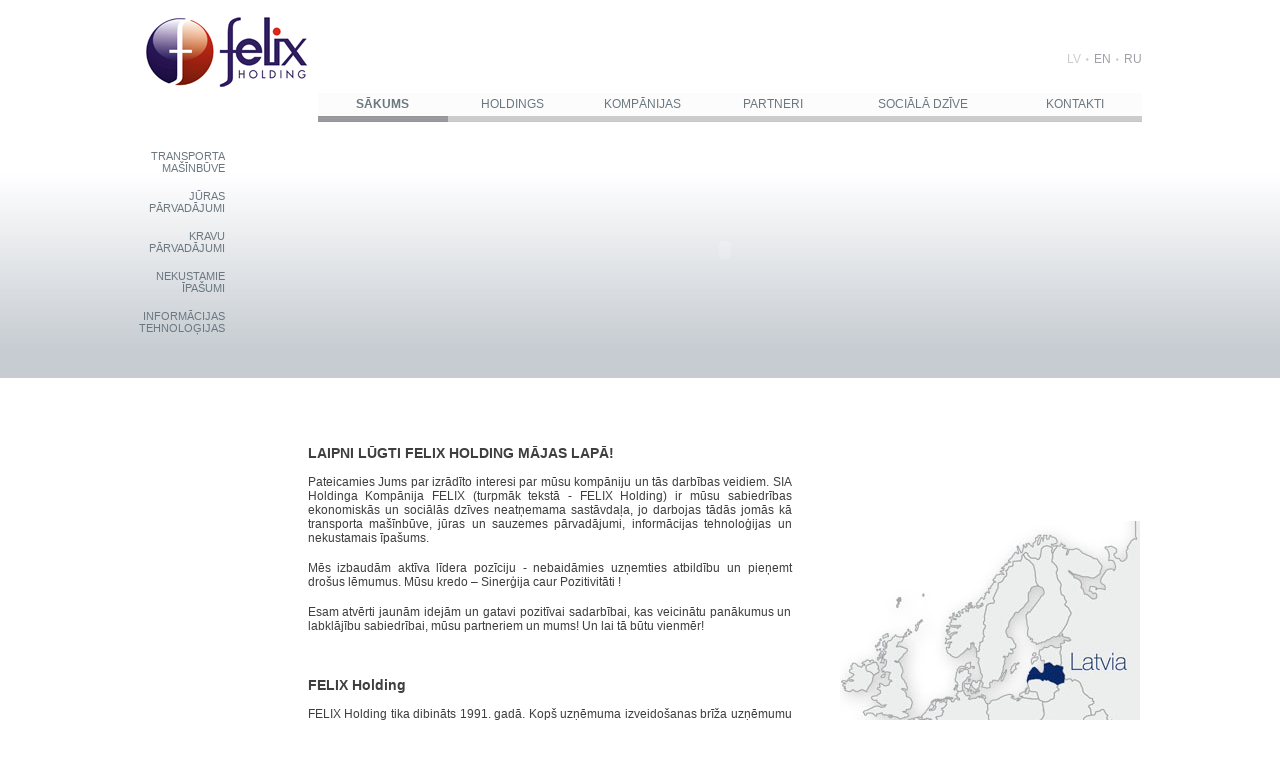

--- FILE ---
content_type: text/html; charset=utf-8
request_url: https://felixholding.eu/
body_size: 37475
content:

<!DOCTYPE html PUBLIC "-//W3C//DTD XHTML 1.0 Transitional//EN" "http://www.w3.org/TR/xhtml1/DTD/xhtml1-transitional.dtd">
<html xmlns="http://www.w3.org/1999/xhtml">
<head>
	<title>SĀKUMS</title>
	<meta http-equiv="Content-Type" content="text/html; charset=UTF-8" />
	<link href="/css/felix.css?v=20130509" rel="stylesheet" type="text/css" />
	<link rel="icon" href="i/ico.jpg" type="image/jpeg" />
</head><body>
	<center><table cellpadding="0" cellspacing="0" width="970" border="0">
		<tr>
			
			<td colspan="2" width="100%">
				<table cellpadding="0" cellspacing="0" width="100%" border="0">
					<tr>
						<td class="logo"><a href="?page=home&amp;lang=lv"><img src="/i/FH_logo2013a.jpg" alt="" /></a></td>
						<td><div id="lang">
							<ul>
									
								<li>LV</li>
								

								
								<li><img src="/i/lang_bl.gif" alt="" /></li>
								
									
								<li><a href="?page=home&amp;lang=en">EN</a></li>
								

								<li><img src="/i/lang_bl.gif" alt="" /></li>
								
									
								<li><a href="?page=home&amp;lang=ru">RU</a></li>
								

							</ul>
						</div></td>
					</tr>
				</table>
			</td>
		</tr>
		<tr>
			<td valign="top" align="right">
				<table cellpadding="0" cellspacing="0" border="0" width="100%" height="288">
		<tr>
			<td height="19px;">&nbsp;</td>
		</tr>
        <tr>
            <td id="lmenu">
                                    <div>
                        <a href="?page=rtb&amp;lang=lv" >TRANSPORTA<br />MAŠĪNBŪVE</a></div>
			                    <div>
                        <a href="?page=shipping&amp;lang=lv" >JŪRAS<br />PĀRVADĀJUMI</a></div>
			                    <div>
                        <a href="?page=parvadajumi&amp;lang=lv" >KRAVU<br />PĀRVADĀJUMI</a></div>
			                    <div>
                        <a href="?page=realestate&amp;lang=lv" >NEKUSTAMIE<br />ĪPAŠUMI</a></div>
			                    <div>
                        <a href="?page=it&amp;lang=lv" >INFORMĀCIJAS<br />TEHNOLOĢIJAS</a></div>
					</td>
	</tr>
</table>			</td>
			<td class="mn"><div id="menu"><script language="javascript" src="/f.js"></script>
<table cellpadding="0" cellspacing="0" border="0" width="100%">
	<tr>
		
		<td style="cursor: hand; cursor: pointer;" >
			<div id="tmenu">
				<div>
					<ul>
												<li style="width: 130px;" 	class="liover"
 ><div  id="mn153"  ><a href="?page=home&amp;lang=lv">SĀKUMS</a></div></li>
							
						
						

												<li style="width: 130px;"  ><div  id="mn155" 	onMouseOver="getDVMenu('mn155');"
 ><a href="?page=holding&amp;lang=lv">HOLDINGS</a></div></li>
							
						
						

												<li style="width: 130px;"  ><div  id="mn156" 	onMouseOver="getDVMenu('mn156');"
 ><a href="?page=companies&amp;lang=lv">KOMPĀNIJAS</a></div></li>
							
						
						

												<li style="width: 130px;"  ><div  id="mn157"  ><a href="?page=partners&amp;lang=lv">PARTNERI</a></div></li>
							
						
						

												<li style="width: 170px;"  ><div  id="mn158" 	onMouseOver="getDVMenu('mn158');"
 ><a href="?page=activities&amp;lang=lv">SOCIĀLĀ DZĪVE</a></div></li>
							
						
						

												<li style="width: 134px;"  ><div  id="mn159"  ><a href="?page=contacts&amp;lang=lv">KONTAKTI</a></div></li>
						
											</ul>
				</div>
			</div>
		</td>
	</tr>
</table>


	
<div class="dmenu" onMouseOut="hideDVMenu('mn155');" id="dmn155" style="width: 130px; z-index: 100;">
	<div id="tmenu" onMouseOver="getDVMenu('mn155');">
		<div onMouseOver="getDVMenu('mn155');">
			<ul onMouseOver="getDVMenu('mn155');">
				<li style="width: 130px;" ><div><a href="?page=holding&amp;lang=lv">HOLDINGS</a></div></li>
			</ul>
		</div>
	</div>
	<!--<div class="dtop" onMouseOver="getDVMenu('mn155');"></div>-->
	<div class="dtop2" onMouseOver="getDVMenu('mn155');">
		<ul onMouseOver="getDVMenu('mn155');">
			<li onMouseOver="getDVMenu('mn155');"  style="padding: 25px 0px 5px 38px !important;" ><a href="?page=mission&amp;lang=lv">MISIJA</a><li onMouseOver="getDVMenu('mn155');"  style="padding-left: 38px !important;" ><a href="?page=history&amp;lang=lv">VĒSTURE</a><li onMouseOver="getDVMenu('mn155');"  style="padding-left: 38px !important;" ><a href="?page=founders&amp;lang=lv">DIBINĀTĀJI</a>		</ul>
	</div>
</div>


	
<div class="dmenu" onMouseOut="hideDVMenu('mn156');" id="dmn156" style="width: 130px; z-index: 100;">
	<div id="tmenu" onMouseOver="getDVMenu('mn156');">
		<div onMouseOver="getDVMenu('mn156');">
			<ul onMouseOver="getDVMenu('mn156');">
				<li style="width: 130px;" ><div><a href="?page=companies&amp;lang=lv">KOMPĀNIJAS</a></div></li>
			</ul>
		</div>
	</div>
	<!--<div class="dtop" onMouseOver="getDVMenu('mn156');"></div>-->
	<div class="dtop2" onMouseOver="getDVMenu('mn156');">
		<ul onMouseOver="getDVMenu('mn156');">
			<li onMouseOver="getDVMenu('mn156');"  style="padding: 25px 0px 5px 30px !important;" ><a href="?page=rvr&amp;lang=lv">RVR</a><li onMouseOver="getDVMenu('mn156');"  style="padding-left: 30px !important;" ><a href="?page=ALPHA&amp;lang=lv">ALPHA SHIPPING COMPANY </a><li onMouseOver="getDVMenu('mn156');"  style="padding-left: 30px !important;" ><a href="?page=BTL&amp;lang=lv">BALTIC TRANS LOGISTIC</a><li onMouseOver="getDVMenu('mn156');"  style="padding-left: 30px !important;" ><a href="?page=net&amp;lang=lv">NETCARDS</a><li onMouseOver="getDVMenu('mn156');"  style="padding-left: 30px !important;" ><a href="?page=balticresidence&amp;lang=lv">BALTIC RESIDENCE AGENCY</a>		</ul>
	</div>
</div>



	
<div class="dmenu" onMouseOut="hideDVMenu('mn158');" id="dmn158" style="width: 170px; z-index: 100;">
	<div id="tmenu" onMouseOver="getDVMenu('mn158');">
		<div onMouseOver="getDVMenu('mn158');">
			<ul onMouseOver="getDVMenu('mn158');">
				<li style="width: 170px;" ><div><a href="?page=activities&amp;lang=lv">SOCIĀLĀ DZĪVE</a></div></li>
			</ul>
		</div>
	</div>
	<!--<div class="dtop" onMouseOver="getDVMenu('mn158');"></div>-->
	<div class="dtop2" onMouseOver="getDVMenu('mn158');">
		<ul onMouseOver="getDVMenu('mn158');">
			<li onMouseOver="getDVMenu('mn158');"  style="padding: 25px 0px 5px 44px !important;" ><a href="?page=projects&amp;lang=lv">PROJEKTI</a>		</ul>
	</div>
</div>



</div><div id="bimg">
<object classid="clsid:d27cdb6e-ae6d-11cf-96b8-444553540000" codebase="http://fpdownload.macromedia.com/pub/shockwave/cabs/flash/swflash.cab#version=8,0,0,0" width="834" height="255" id="mv" align="middle">
<param name="allowScriptAccess" value="sameDomain" />
<param name="movie" value="/mv.swf?1768982652" />
<param name="quality" value="high" />
<param name="wmode" value="transparent" />
<PARAM NAME=FlashVars VALUE="st=304.jpg,335.jpg,302.jpg,332.jpg,339.jpg,336.jpg,307.jpg,306.jpg,308.jpg" />
<param name="bgcolor" value="#ffffff" />
<embed src="/mv.swf?1768982652" quality="high" wmode="transparent" FlashVars="st=304.jpg,335.jpg,302.jpg,332.jpg,339.jpg,336.jpg,307.jpg,306.jpg,308.jpg" bgcolor="#ffffff" width="834" height="255" name="mv" align="middle" allowScriptAccess="sameDomain" type="application/x-shockwave-flash" pluginspage="http://www.macromedia.com/go/getflashplayer" />
</object>
</div>
			</td>
		</tr>
		<tr>
			<td id="smenu"><!--smenu--></td>
			<td class="cnt" id="cnt"><br /> 
<table width="834" cellspacing="0" cellpadding="0" border="0"> 
  <tbody> 
    <tr> 
      <td valign="top" align="left"> <h3><strong>LAIPNI LŪGTI FELIX HOLDING MĀJAS LAPĀ!</strong></h3> 
        <p align="justify">Pateicamies Jums par izrādīto interesi par mūsu kompāniju un tās darbības veidiem. SIA Holdinga Kompānija FELIX (turpmāk tekstā - FELIX Holding) ir mūsu sabiedrības ekonomiskās un sociālās dzīves neatņemama sastāvdaļa, jo darbojas tādās jomās kā transporta mašīnbūve, jūras un sauzemes pārvadājumi, informācijas tehnoloģijas un nekustamais īpašums.</p> 
        <p align="justify">Mēs izbaudām aktīva līdera pozīciju - nebaidāmies uzņemties atbildību un pieņemt drošus lēmumus. Mūsu kredo – Sinerģija caur Pozitivitāti !</p> 
        <p><!--[if gte mso 9]><xml>
 <o:OfficeDocumentSettings>
  <o:AllowPNG/>
 </o:OfficeDocumentSettings>
</xml><![endif]--></p> 
        <p align="justify">Esam atvērti jaunām idejām un gatavi pozitīvai sadarbībai, kas veicinātu panākumus un labklājību sabiedrībai, mūsu partneriem un mums! Un lai tā būtu vienmēr!</p> <br /> <h3> <b>FELIX Holding</b></h3> 
        <p align="justify">FELIX Holding tika dibināts 1991. gadā. Kopš uzņēmuma izveidošanas brīža uzņēmumu vada tā dibinātāji - Ēriks Igaunis, Valērijs Igaunis un Aivars Ločmelis.<br /></p> 
        <p align="justify"><span lang="lv" id="result_box"><span class="hps">Pašlaik </span></span><span lang="lv" id="result_box"><span class="hps">daudznozaru holdinga meitas un asociēto uzņēmumu vidū ir </span></span>Alpha Shipping
Company, Rīgas Vagonbūves Rūpnīca, Netcards, Baltic Residence Agency, Baltic Trans Logistic un citi. FELIX Holding veiksmīgi darbojas Baltijas, Eiropas Savienības valstīs un NVS valstīs. Daudzi 
holdinga uzņēmumi ir savas nozares līderi ar vērienīgu izaugsmes 
potenciālu. </p> <h4 style="text-align: justify;" class="MsoNormal"><b><span style="color: rgb(74, 74, 74);">FELIX Holding galvenās pamatdarbību nozares:</span><br /></b></h4> 
        <ul> 
          <li><span style="font-family: Symbol;"><span>&nbsp;</span></span>Dzelzceļa transporta ražošana un dzelzceļa ritošā sastāva modernizācija<br /></li> 
          <li>&nbsp;Jūras transports un ar to saistītie pakalpojumi<br /></li> 
          <li><span style="font-family: Symbol;"><span>&nbsp;</span></span>Ekspedīcijas, stividoru un loģistikas pakalpojumi<br /></li> 
          <li><span style="font-family: Symbol;"><span>&nbsp;</span></span>Informācijas tehnoloģijas <br /></li> 
          <li><span style="font-family: Symbol;"><span>&nbsp;</span></span>Nekustamais īpašums</li> 
        </ul> 
        <p><br /></p> 
        <p><br /></p> 
        <p><br /></p> 
        <ul>&nbsp;
        
        
        
        
        
        
        
        
        
        
        
        
        
        
        
        
        
        
        
        
        
        
        
        
        
        
        
        
        
        
        
        
        
        </ul></td> 
      <td width="350" valign="top" align="right"> 
        <p align="right"><br /></p> 
        <p align="right"><br /></p> 
        <p align="right"><br /></p> 
        <p align="right">&nbsp; <img alt="" src="[data-uri]" /> </p></td> 
    </tr> 
  </tbody> 
</table></td>
		</tr>
		<tr>
			<td>&nbsp;</td>
			<td style="border-top: solid 1px #C9C9C9; padding: 0px 0px 30px 0px;">
				<table cellpadding="0" cellspacing="0" width="100%">
					<tr>
						<td class="cp" width="100%" valign="top">
						<ul style="margin: 0px 0px 0px 0px; padding: 0px 0px 0px 0px; list-style: none;">
														
								
							<li style="float: left; margin: 0px 0px 0px 0px; padding: 0px 40px 0px 0px;"><a href="?page=contacts">kontakti</a></li>
							

														
								
							<li style="float: left; margin: 0px 0px 0px 0px; padding: 0px 40px 0px 0px;"><a href="?page=sitemap">site map</a></li>
							

													</ul>
						2009 © Felixholding</td>
						<td class="dv">
							<table cellpadding="0" cellspacing="0">
								<tr>
									<td valign="top" nowrap>designed by absolute &nbsp;</td>
									<td><img src="i/absolute.jpg" alt="absolute" /></td>
								</tr>
							</table>
						</td>
					</tr>
				</table>
			</td>
		</tr>
	</table></center>
<script type="text/javascript">

var _gaq = _gaq || [];
_gaq.push(['_setAccount', 'UA-41299918-1']);
_gaq.push(['_setDomainName', 'felixholding.eu']);
_gaq.push(['_setAllowLinker', true]);
_gaq.push(['_trackPageview']);

(function() {
var ga = document.createElement('script'); ga.type = 'text/javascript';
  ga.async = true;
ga.src = ('https:' == document.location.protocol ? 'https://ssl' :
  'http://www') + '.google-analytics.com/ga.js';
var s = document.getElementsByTagName('script')[0];
  s.parentNode.insertBefore(ga, s);
})();

</script>
</body>

--- FILE ---
content_type: text/css
request_url: https://felixholding.eu/css/felix.css?v=20130509
body_size: 934
content:
body {
	margin: 0px 0px 0px 0px;
	padding: 0px 0px 0px 0px;
	background: url('../i/bg.jpg') repeat-x;
	font-family: Arial;
	font-size: 12px;
}

table td { text-align: left; }
.logo { padding: 16px 16px 0px 0px; text-align: left !important; }

.slogon { padding: 13px 0px 0px 0px; }

img { border: none; }

#bimg { z-index: -7; }

#lang {
	float: right;
	margin: 30px 0px 0px 0px;
}

#lang ul { padding: 0px 0px 0px 0px; margin: 0px 0px 0px 0px; list-style: none; }

#lang li {
	float: left;
	margin: 0px 0px 0px 0px;
	color: #CBCBCB;
	/*font-weight: bold;*/
	padding: 0px 0px 0px 5px !important;
}

#lang li a {
	text-decoration: none;
	color: #A09FA7;
}

#lang li a:hover {
	text-decoration: underline;
}

#cnt table td { vertical-align: top; }

.mn {
	text-align: right;
	padding: 4px 0px 0px 0px;
}

.cnt { padding: 40px 0px 30px 67px; color: #3F3F3F; font-size: 12px !important; }
#cnt a { color: #3F3F3F; }
#cnt a:hover { text-decoration: none; }

#cnt p { padding: 0px 0px 0px 0px; margin: 0px 0px 16px 0px; }
#cnt img { margin: 0px 2px 0px 2px; }

#lmenu {
	text-align: right !important;
	padding: 0px 16px 0px 0px;
}

#lmenu div { padding: 8px 0px 8px 0px; }

#lmenu a { color: #6B7880; text-decoration: none; font-size: 11px; }
#lmenu a:hover { text-decoration: underline; }

#lmenu2 {
	text-align: right !important;
	padding: 0px 0px 0px 0px;
}

#lmenu2 div { padding: 4px 0px 4px 0px; }

#lmenu2 a { color: #6B7880; text-decoration: none; font-size: 11px; }
#lmenu2 a:hover { text-decoration: underline; }

#scap { color: #6B7880; padding: 0px 0px 10px 0px; font-size: 12px; }

#sm { padding: 40px 0px 0px 0px; }
#sm a { color: #6B7880; text-decoration: none; font-size: 11px; }
#sm a:hover { text-decoration: underline; }


#tmenu {
	float: right;
	margin: 0px 0px 0px 0px;
}

#tmenu ul {
	margin: 0px 0px 0px 0px;
	padding: 0px 0px 0px 0px;
	list-style: none;
}

#tmenu li {
	float: left;
	margin: 0px 0px 0px 0px;
	padding: 0px 0px 0px 0px;
	background: url('../i/menu_bg.gif');
	height: 29px;
	text-align: center;
}

.liover {
	background: url('../i/menu_bg_over.gif') !important;
}

#tmenu li a {
	color: #6B7880;
	text-transform: uppercase;
	font-size: 12px;
	/*font-weight: bold;*/
	text-decoration: none;
}

.liover a { font-weight: bold; }

#tmenu li a:hover {
	text-decoration: underline;
}

#tmenu li div { padding: 4px 0px 0px 0px; }

.dmenu {
	position: absolute;
	display: none;
	background: white;
	z-index: 150;
}

.dtop {
	height: 29px;
	background: #ffffff;
	/*filter:alpha(opacity=0);
	-moz-opacity: 0;
	opacity: 0;
	-khtml-opacity: 0;*/
}
.dtop2 {
	background: #ffffff;
	/*filter:alpha(opacity=50);
	-moz-opacity: 0.5;
	opacity: 0.5;
	-khtml-opacity: 0.5;*/
}

.dtop2 ul { margin: 0px 0px 0px 0px; padding: 0px 0px 0px 0px; list-style: none; }
.dtop2 li { padding: 0px 0px 5px 0px; text-align: left; margin: 0px 0px 0px 0px; }
.dtop2 li a {color: #6B7880;
	font-size: 11px; text-decoration: none; }
.dtop2 li a:hover { text-decoration: underline; }


#smenu {
	vertical-align: top;
	padding: 40px 16px 0px 0px;
	text-align: right;
}

.cp { color: #9F9F9F; font-size: 11px; }
.cp a { color: #9F9F9F; text-decoration: none; }
.cp a:hover { text-decoration: underline; }

.dv { text-align: right; color: #9F9F9F; font-size: 11px; }
.dv a { color: #9F9F9F; }

#smp a { text-decoration: none; }
#smp a:hover { text-decoration: underline; }
#smp h1 { padding: 0px 0px 20px 0px; margin: 0px 0px 0px 0px; font-size: 12px; text-transform: uppercase;  }

.news { padding: 0px 0px 20px 0px; }
.news a { text-decoration: none; }
.news a:hover { text-decoration: underline !important; }
#nh h1 { padding: 0px 0px 20px 0px; margin: 0px 0px 0px 0px; font-size: 12px; text-transform: uppercase;  }

#news_det h1 { padding: 0px 0px 20px 0px; margin: 0px 0px 0px 0px; font-size: 12px; text-transform: uppercase;  }

#nback a {
	color: #6B7880;
	text-transform: uppercase;
	font-size: 12px;
	/*font-weight: bold;*/
	text-decoration: none;
}

#nback a:hover { text-decoration: underline; }

--- FILE ---
content_type: application/javascript
request_url: https://felixholding.eu/f.js
body_size: 272
content:
function getAbsolutePosition(elem)
{
   var r = { x: elem.offsetLeft, y: elem.offsetTop };
   if (elem.offsetParent)
   {
	 var tmp = getAbsolutePosition(elem.offsetParent);
	 r.x += tmp.x;
	 r.y += tmp.y;
   }
   return r;
}

function getDVMenu(nm)
{
	var d = document;
	var r = getAbsolutePosition(d.getElementById(nm));
	var m = d.getElementById('d'+nm);
	m.style.top = r.y + 'px';
	m.style.left = r.x + 'px';
	m.style.display = 'block';

}

function hideDVMenu(nm)
{
	document.getElementById('d'+nm).style.display = 'none';
}